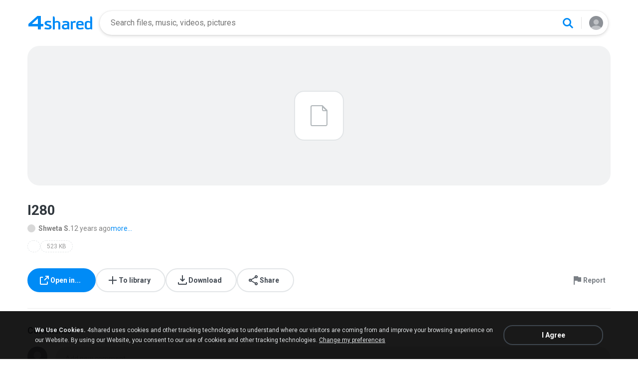

--- FILE ---
content_type: text/css
request_url: https://static.4shared.com/css/pageDownload1/d1NewDesktop.4min.css?ver=1374693306
body_size: 3106
content:
@media screen and (min-width:980px){body.download-page .file-preview{padding:0 15px;width:1200px;height:400px;margin:0 auto;display:block;position:relative;z-index:5;top:0}body.download-page.type-apk .file-preview,body.download-page.type-other .file-preview{height:auto}body.download-page.type-video .file-preview{width:100%;overflow:hidden}body.download-page.type-video .file-preview .orp-player-wrapper{max-height:100%}body.type-music .file-preview .scrollable-player{width:100%;margin:0;height:100%}.main-info-wrapper{width:1200px;margin:auto;padding:32px 15px 0}.file-info-and-actions{padding:0}.preview-gradient-holder:after{display:none}.preview-gradient-holder:before{left:0;right:0;border-radius:24px}.file-author{padding-top:0;font-size:18px;font-weight:600;line-height:20px}.file-name{padding:0 0 10px;font-size:28px;font-weight:600;line-height:36px;margin:0}.type-music .file-author,.type-music .file-name{padding-right:75px}.fileTagLink:hover{border-color:#8d9197;color:#999;text-decoration:none}.file-owner,.file-date,.file-more-info{font-size:14px}.file-more-info{cursor:pointer}.actions-and-report-wrapper{display:flex;border-bottom:1px solid rgba(0,0,0,0.07)}.file-actions{padding:32px 0;gap:10px;justify-content:start;border:0}.file-actions .action-button{gap:16px;flex-shrink:0;position:relative;width:auto;flex-direction:row;padding:10px 28px 10px 20px;border-radius:36px;border:2px solid #e2e5e7}.report-type:hover,.action-button:hover{border-color:#b3ddfd;cursor:pointer}.report-type:hover,.action-button:hover .action-text{color:#008bf6}.action-button:hover .action-icon{filter:brightness(2) hue-rotate(10deg) saturate(900%)}.action-button.jsShowQRCode{display:flex}.action-icon{display:flex;width:24px;height:24px;justify-content:center;align-items:center;border-radius:0;border:0}.action-text{color:#414851;font-size:14px;font-style:normal;font-weight:700;line-height:16px}.report-holder{margin-left:auto;height:auto;border:0}.report-button:hover{cursor:pointer;opacity:.8}.report-holder .arrow-right-button{display:none}.report-holder .report-button span{font-size:14px}.commentsBS .commentWrite .commentBalloon{margin:0}.commentsBS .bottom-sheet-fg{width:700px;padding-bottom:6px}.commentsBS .commentsBlock .commentItem .commControlsWrapper{box-shadow:none}.more-from-folder .show-all-button.show{border-radius:36px;border:2px solid #e2e5e7;color:#414851;font-size:14px;font-weight:700;line-height:16px;margin:30px auto 0;display:table !important;padding:16px 28px;cursor:pointer}.more-from-folder .show-all-button.show:hover{border:2px solid #b3ddfd;color:#008bf6}body.type-image .file-preview{min-height:initial;max-height:initial;display:flex}body.type-image .file-preview img{max-width:1170px;max-height:400px;border-radius:24px}body.type-book .file-preview{justify-content:center;display:flex}.file-preview img{max-height:400px}.bottom-sheet .commentsBlock .commentItem,.comments-holder>.commentItem{padding:10px 0 10px 56px;background:0;margin-top:0;margin-bottom:0 !important}.bottom-sheet .commentsBlock .commentItem.commentWrite,.comments-holder>.commentItem.commentWrite{margin:10px 0 6px}.comments-holder>.commentItem .commentMeta .commControlsWrapper{display:none !important}.comments-holder>.commentItem .commentMeta{display:block !important;height:15px;margin-bottom:4px}.bottom-sheet .commentsBlock .commentItem .commentAva,.comments-holder>.commentItem .commentAva{width:40px;height:40px;top:10px;border-radius:50%;margin:0}.commentItem.jsIsRep:before{content:"";position:absolute;width:12px;height:12px;border-radius:0 0 0 3px;border:solid #e2e5e7;border-width:0 0 2px 2px;left:-22px;top:20px}.show-all-comments{color:#008bf6;font-size:14px;font-weight:500;line-height:16px;padding:16px 0}.show-all-comments:hover{cursor:pointer}.commentsBlock .brn_wrapper{padding:0 0 20px}.action-button.jsAppUrl{display:none}.counter-popup-wrapper .get-app-hint,.counter-popup-wrapper .get-app-button{display:none}.zipPreviewButton:hover{cursor:pointer;filter:brightness(0.7)}.zipPreviewBS .bottom-sheet-content{height:calc(50vh) !important}body.type-image .slideshowImageHolder img{border-radius:0}.bottom-sheet-fg .blue-button:hover,.simple-popup-buttons .action-button:hover{opacity:.8;cursor:pointer}.isD1PageLoading #d1InfoWrapper:before{background-image:url(/images/d1new/d1-music-page-loader-desktop.svg);width:calc(100% - 30px);left:15px}.action-button.blue-button{background-color:rgba(0,139,246,1);cursor:pointer;border-color:rgba(0,139,246,1)}.action-button.blue-button .action-text{color:#fff}.action-button.blue-button:hover{opacity:.7}.open-white{background-image:url(/images/d1new/Icon-open-white.svg)}.qrBS{text-align:center}.qrBS .qrCodeBody span,.qrBS .qrCodeBody b,.qrBS .qrcode{display:none}.qrBS .qr-subtitle{font-size:12px;font-weight:400;line-height:16px;color:rgba(122,127,133,1)}.qrBS .bottom-sheet-title{padding-bottom:8px}.qrBS .qr-note{font-size:12px;font-weight:500;line-height:16px;text-underline-position:from-font;text-decoration-skip-ink:none;padding:12px;border-radius:12px;background-color:rgba(0,0,0,0.03)}.qrBS #qrCodeImg{width:230px !important;height:230px !important}.slideshowVisible.download-page .file-preview{z-index:11}.type-book.download-page .file-preview{height:auto}.type-book.download-page .file-preview img{height:400px}.zipEncodingBS .bottom-sheet-fg,.is-windows .commentsBS .bottom-sheet-fg,.is-windows .libraryBS .bottom-sheet-fg,.is-windows .zipPreviewBS .bottom-sheet-fg{overflow:hidden}.is-windows .lib-folder-tree,.is-windows .commentsBlock .brn_wrapper,.is-windows .jsZipFilesList{scrollbar-width:thin;scrollbar-color:#7f7f7f transparent}.is-windows .commentsBlock .brn_wrapper{padding-right:10px;margin-right:-10px}.bottom-sheet .commentItem .cmName{overflow:hidden;text-overflow:ellipsis}.bottom-sheet .commentWrite .nBtn{float:right}.bottom-sheet .writeCommentControls .commentsCharLeft{float:left}.bottom-sheet .commentsBlock.enable-overflow .commentItem .commControlsWrapper{box-shadow:none}.track-play-pause:hover,.track-seeking:hover,.track-prev:hover,.track-next:hover,.track-next:hover{cursor:pointer;filter:drop-shadow(0 0 20px rgba(0,0,0,0.9))}.jsExpandImage:hover{cursor:zoom-in}.apkBG.preview-gradient-holder{overflow:hidden;border-radius:24px}.apkBG .preview-icon{z-index:2}.apkBG .apk-blurred-bg{z-index:1;opacity:.3;background:lightgray 50% / cover no-repeat;position:absolute;width:110%;height:110%}.apkBG .apk-blurred-bg:before{content:"";position:absolute;left:0;top:0;width:100%;height:100%;background:rgba(102,102,102,0.20);backdrop-filter:blur(100px)}.file-info .in{display:inline}.file-info .file-owner i,.file-info .file-folder{display:inline-block !important}.file-info .file-folder,.file-info .file-owner{padding-left:22px}.zipSorting:hover,.zipEncoding:hover{cursor:pointer}.like-button-holder{top:4px;right:0;width:56px;height:56px}.like-button:hover{cursor:pointer;background-color:#4daef9}.like-button-tooltip{display:none}.type-video .actions-and-report-wrapper{flex-wrap:wrap}.type-video .file-actions{width:100%}.type-video .report-holder{margin-left:0;height:auto;border:0;padding:0 0 32px}.folder-view .folder-title-block{padding-top:92px;margin-top:-92px}.folder-view .title-block-report,.folder-view .files-sorting-block,.folder-view .folder-files-list{width:1170px;margin:0 auto}.folder-view .reportAbuse:hover{cursor:pointer;filter:brightness(0.2)}.folder-view .dir-icon{position:absolute;top:0;left:0;width:156px;height:100%;background-position:center;border-radius:0}.folder-view .dir-info{position:absolute;top:16px;left:176px;right:50px;padding:0}.folder-view .dir-info .dir-name{overflow:hidden;font-size:18px;line-height:24px;margin-bottom:2px}.folder-view .dir-info .dir-name:hover{color:#008bf6 !important;text-decoration:none;cursor:pointer}.folder-view .dir-info div:not(.dir-name){font-size:14px;line-height:20px}.folder-view .file-card-owner-and-dir-holder{display:none}.folder-view .title-block-info .title-name{font-size:28px;font-weight:600;line-height:36px}.folder-view .file-actions{padding-top:0;justify-content:center;border-bottom:1px solid rgba(0,0,0,0.07)}.folder-view .sorting-button{width:auto;padding:0 16px 0 40px;background-position:8px center}.folder-view .sorting-button:hover{background-color:#eeeff0;cursor:pointer;border-radius:18px}.files-sorting-block .sorting-button .sort-name{display:block;color:#8d9197;font-size:14px;font-weight:600;line-height:48px}.files-sorting-block .sorting-button .sort-name span{font-weight:normal;padding-left:4px}.folder-view .sort-menu-item:hover{cursor:pointer;background-color:#eee}.folder-view .dir-item{display:inline}.folder-view[data-category="video-category"] .title-block-image,.folder-view[data-category="photo-category"] .title-block-image{width:338px;height:180px;margin:76px auto 0}.folder-view[data-category="video-category"] .title-block-report,.folder-view[data-category="photo-category"] .title-block-report{width:338px;left:50%;transform:translate(-50%,93px)}.folder-view[data-category="photo-category"] .title-block-image,.folder-view[data-category="photo-category"] .title-block-report{width:180px}.folder-view[data-category="video-category"] .reportAbuse,.folder-view[data-category="photo-category"] .reportAbuse{right:0}.folder-view[data-category="photo-category"] .gallery-item:nth-of-type(1),.folder-view[data-category="photo-category"] .gallery-item:nth-of-type(2),.folder-view[data-category="photo-category"] .gallery-item:nth-of-type(3){width:30%;height:380px}.is-visible-player.folder-view .mini-player-holder{position:sticky;width:350px;left:50%;right:auto;transform:translateX(235px)}.is-visible-player .footer-spacer{margin-top:0}.folder-view .mini-player-holder .miniPlayerBlock{border-radius:4px 4px 0 0;height:74px;overflow:hidden}.folder-view .mini-player-holder .miniPlayerCover,.folder-view .mini-player-holder .miniPlayerButton,.folder-view .mini-player-holder .miniPlayerNext{top:16px}.folder-view .mini-player-holder .miniPlayerArtist{top:18px}.folder-view .mini-player-holder .miniPlayerTrack{top:42px}.mini-player-holder .miniPlayerNext:hover,.mini-player-holder .miniPlayerButton:hover{filter:drop-shadow(0 0 10px rgba(255,255,255,1));cursor:pointer}.mini-player-holder .miniPlayerProgress{transition:all .2s ease-in-out;position:relative}.mini-player-holder .miniPlayerProgressBG:hover{opacity:.7;cursor:pointer}.mini-player-holder .miniPlayerProgressBG .miniPlayerProgress{height:5px}.mini-player-holder .miniPlayerProgressBG:hover .miniPlayerProgress{height:8px}.folder-view .folder-thumb.canPlay:hover{cursor:pointer;box-shadow:0 0 10px rgba(0,0,0,0.2)}.follow-section-wrapper .files-list-title{padding-bottom:20px}.is-owner .follow-channel-section,.follow-channel-section{border-radius:24px;border:1px solid rgba(237,237,237,1);padding:29px 32px 0 132px;height:112px}.follow-positioning-helper{position:absolute;right:30px;top:30px}.follow-channel-info{display:inline-block;vertical-align:top}.follow-channel-button{position:relative;left:0;right:0;top:0;display:inline-block;padding:16px 28px;min-width:120px;vertical-align:top;margin-left:29px}.follow-channel-button:hover{background-color:#cce8fd;cursor:pointer}.follow-channel-button.is-following:hover{background-color:#e2e5e7}.follow-thumbs-holder,.follow-link-positioned{top:0;left:0;width:112px;height:112px;border-radius:0}.follow-channel-info,.follow-channel-author,.follow-channel-name{max-width:40%;margin:0}.follow-channel-name a{font-size:18px;font-weight:600;line-height:28px;margin-bottom:2px;padding-right:25px;position:relative}.follow-channel-name a:hover{color:#008bf6;text-decoration:none}.follow-channel-section:after{display:none}.follow-channel-name a:after{top:0;right:0;height:100%;display:block}.follow-channel-info{line-height:48px;max-width:100%}.follow-channel-info i{color:#414851;padding-right:3px}.follow-subscribers:after{padding:0 13px;color:#cbced0}}